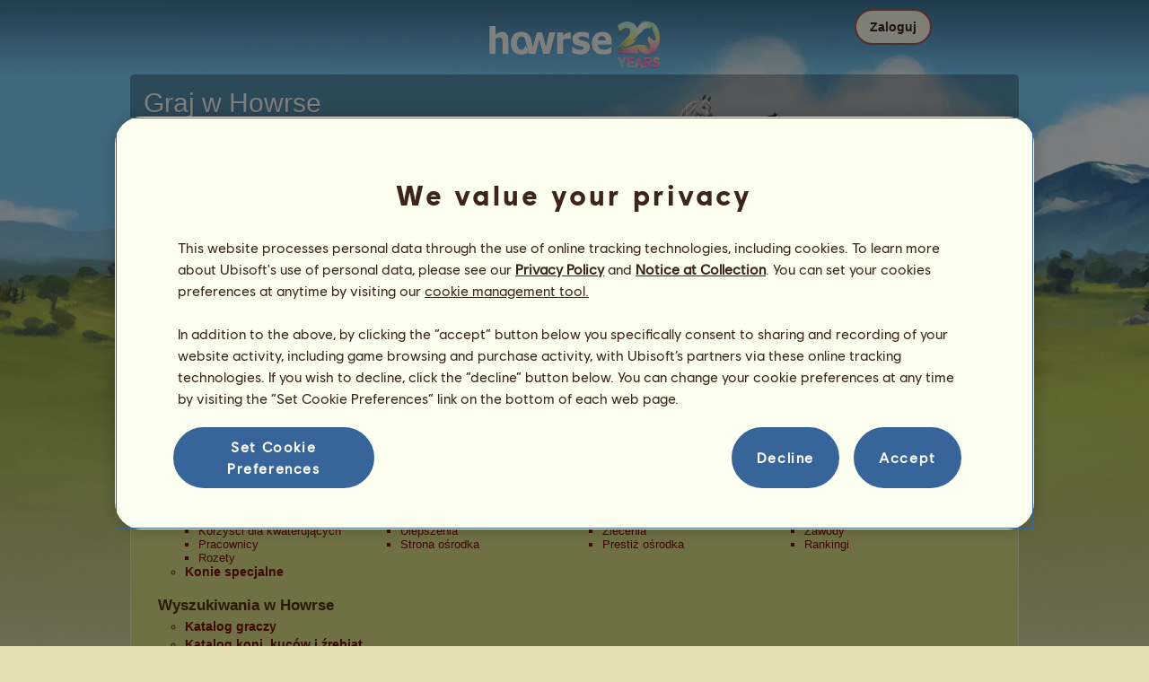

--- FILE ---
content_type: text/html; charset=utf-8
request_url: https://www.howrse.pl/sitemap
body_size: 82096
content:
<!DOCTYPE html><html lang="pl" dir="ltr"><head><base href="https://www.howrse.pl/"/><meta http-equiv="Content-Type" content="text/html; charset=utf-8" /><title>Mapa serwisu - Howrse</title><meta name="description" content="Zobacz, jak poradzisz sobie w Howrse, darmowej grze o hodowli koni."/><link rel="canonical" href="https://www.howrse.pl/sitemap"/><meta name="google-site-verification" content="AbFvy4k7vkmMwLtJQgfi9-annyeb0fXYVwjsfcJd8Z0" /><script type="text/javascript" nonce="421526fe8a720c3f90f96dd7bf44b6a8">
			var projectMode = "prod";
			var projectUrl = "https://www.howrse.pl";
			var projectDomain = "www.howrse.pl";
			var projectLang = "pl_PL";
			var projectImage = "//www.howrse.pl/media/equideo/image";
			var projectRequest = "referencing%2Fsitemap%2F";
			var internalError = "<div class=\"spacer-bottom align-left message message-style-1\"><div class=\"message-content content\">		<table class=\"width-100\">			<tr>				<td class=\"errorsBox-icon\"><a rel=\"nofollow\" id=\"agi-10056726001766324622\"><script type=\"text\/javascript\" nonce=\"421526fe8a720c3f90f96dd7bf44b6a8\">execWhenReady(function(){$(\"#agi-10056726001766324622\").on(\"click\", function(event){hideErrors(); return false;})});<\/script><img src=\"\/\/www.howrse.pl\/media\/equideo\/image\/\/components\/message\/picto-erreur.png\" class=\"errorsBox-icon-image\" alt=\"pictoerreur\"\/><\/a><\/td>				<td class=\"errorContent\"><h3><span style=\"color: #a00000\">Nie można nic zrobić...<\/span><\/h3>Błąd wewnętrzny, spróbuj ponownie później<\/td>			<\/tr>		<\/table><\/div><\/div>";
		</script><link rel="stylesheet" type="text/css" href="//www.howrse.pl/media/owlient/css/min//flags.css" />
<link rel="stylesheet" type="text/css" href="//www.howrse.pl/media/equideo/css/min//common/layout/background.css" />
<link rel="stylesheet" type="text/css" href="//www.howrse.pl/media/equideo/css/min//common/layout/container.css" />
<link rel="stylesheet" type="text/css" href="//www.howrse.pl/media/equideo/css/min//common/layout/content.css" />
<link rel="stylesheet" type="text/css" href="//www.howrse.pl/media/equideo/css/min//common/layout/header.css" />
<link rel="stylesheet" type="text/css" href="//www.howrse.pl/media/equideo/css/min//common/layout/footer.css" />
<link rel="stylesheet" type="text/css" href="//www.howrse.pl/media/equideo/css/min//common/layout/horsesprite.css" />
<link rel="stylesheet" type="text/css" href="//www.howrse.pl/media/equideo/css/min//common/layout/margins.css" />
<link rel="stylesheet" type="text/css" href="//www.howrse.pl/media/equideo/css/min//common/components/alerts.css" />
<link rel="stylesheet" type="text/css" href="//www.howrse.pl/media/equideo/css/min//common/components/avatar.css" />
<link rel="stylesheet" type="text/css" href="//www.howrse.pl/media/equideo/css/min//common/components/actionview.css" />
<link rel="stylesheet" type="text/css" href="//www.howrse.pl/media/equideo/css/min//common/components/block.css" />
<link rel="stylesheet" type="text/css" href="//www.howrse.pl/media/equideo/css/min//common/components/btn.css" />
<link rel="stylesheet" type="text/css" href="//www.howrse.pl/media/equideo/css/min//common/components/banners.css" />
<link rel="stylesheet" type="text/css" href="//www.howrse.pl/media/equideo/css/min//common/components/buttons.css" />
<link rel="stylesheet" type="text/css" href="//www.howrse.pl/media/equideo/css/min//common/components/carousel.css" />
<link rel="stylesheet" type="text/css" href="//www.howrse.pl/media/equideo/css/min//common/components/dipstick.css" />
<link rel="stylesheet" type="text/css" href="//www.howrse.pl/media/equideo/css/min//common/components/feedbacks.css" />
<link rel="stylesheet" type="text/css" href="//www.howrse.pl/media/equideo/css/min//common/components/fields.css" />
<link rel="stylesheet" type="text/css" href="//www.howrse.pl/media/equideo/css/min//common/components/gauges.css" />
<link rel="stylesheet" type="text/css" href="//www.howrse.pl/media/equideo/css/min//common/components/img.css" />
<link rel="stylesheet" type="text/css" href="//www.howrse.pl/media/equideo/css/min//common/components/listview.css" />
<link rel="stylesheet" type="text/css" href="//www.howrse.pl/media/equideo/css/min//common/components/menus.css" />
<link rel="stylesheet" type="text/css" href="//www.howrse.pl/media/equideo/css/min//common/components/modules.css" />
<link rel="stylesheet" type="text/css" href="//www.howrse.pl/media/equideo/css/min//common/components/popups.css" />
<link rel="stylesheet" type="text/css" href="//www.howrse.pl/media/equideo/css/min//common/components/popupview.css" />
<link rel="stylesheet" type="text/css" href="//www.howrse.pl/media/equideo/css/min//v5/desktop/components/popupview.css" />
<link rel="stylesheet" type="text/css" href="//www.howrse.pl/media/equideo/css/min//v5/desktop/components/btn.css" />
<link rel="stylesheet" type="text/css" href="//www.howrse.pl/media/equideo/css/min//common/components/popupconfirm.css" />
<link rel="stylesheet" type="text/css" href="//www.howrse.pl/media/equideo/css/min//common/components/svg.css" />
<link rel="stylesheet" type="text/css" href="//www.howrse.pl/media/equideo/css/min//common/components/tag.css" />
<link rel="stylesheet" type="text/css" href="//www.howrse.pl/media/equideo/css/min//common/components/timers.css" />
<link rel="stylesheet" type="text/css" href="//www.howrse.pl/media/equideo/css/min//common/components/texts.css" />
<link rel="stylesheet" type="text/css" href="//www.howrse.pl/media/equideo/css/min//common/components/tutorial.css" />
<link rel="stylesheet" type="text/css" href="//www.howrse.pl/media/equideo/css/min//common/components/popover.css" />
<link rel="stylesheet" type="text/css" href="//www.howrse.pl/media/equideo/css/min//common/components/rowguecard.css" />
<link rel="stylesheet" type="text/css" href="//www.howrse.pl/media/equideo/css/min//v5/desktop/components/stickout.css" />
<link rel="stylesheet" type="text/css" href="//www.howrse.pl/media/equideo/css/min//common/animations/animate.css" />
<link rel="stylesheet" type="text/css" href="//www.howrse.pl/media/equideo/css/min//v4/ltr/animations/generic.css" />
<link rel="stylesheet" type="text/css" href="//www.howrse.pl/media/equideo/css/min//v4/ltr/animations/tutoriel.css" />
<link rel="stylesheet" type="text/css" href="//www.howrse.pl/media/equideo/css/min//v4/ltr/animations/festivites.css" />
<link rel="stylesheet" type="text/css" href="//www.howrse.pl/media/equideo/css/min//v4/ltr/base/common.css" />
<link rel="stylesheet" type="text/css" href="//www.howrse.pl/media/equideo/css/min//v4/ltr/base/internal.css" />
<link rel="stylesheet" type="text/css" href="//www.howrse.pl/media/equideo/css/min//v4/ltr/components/actions.css" />
<link rel="stylesheet" type="text/css" href="//www.howrse.pl/media/equideo/css/min//v4/ltr/components/buttons.css" />
<link rel="stylesheet" type="text/css" href="//www.howrse.pl/media/equideo/css/min//v4/ltr/components/fields.css" />
<link rel="stylesheet" type="text/css" href="//www.howrse.pl/media/equideo/css/min//v4/ltr/components/gauges.css" />
<link rel="stylesheet" type="text/css" href="//www.howrse.pl/media/equideo/css/min//v4/ltr/components/popup.css" />
<link rel="stylesheet" type="text/css" href="//www.howrse.pl/media/equideo/css/min//v4/ltr/components/links.css" />
<link rel="stylesheet" type="text/css" href="//www.howrse.pl/media/equideo/css/min//v4/ltr/components/menus.css" />
<link rel="stylesheet" type="text/css" href="//www.howrse.pl/media/equideo/css/min//v4/ltr/components/messages.css" />
<link rel="stylesheet" type="text/css" href="//www.howrse.pl/media/equideo/css/min//v4/ltr/components/modules.css" />
<link rel="stylesheet" type="text/css" href="//www.howrse.pl/media/equideo/css/min//v4/ltr/components/scrollableContent.css" />
<link rel="stylesheet" type="text/css" href="//www.howrse.pl/media/equideo/css/min//v4/ltr/components/stars.css" />
<link rel="stylesheet" type="text/css" href="//www.howrse.pl/media/equideo/css/min//v4/ltr/components/slider.css" />
<link rel="stylesheet" type="text/css" href="//www.howrse.pl/media/equideo/css/min//v4/ltr/components/tabs.css" />
<link rel="stylesheet" type="text/css" href="//www.howrse.pl/media/equideo/css/min//v4/ltr/components/tooltips.css" />
<link rel="stylesheet" type="text/css" href="//www.howrse.pl/media/equideo/css/min//v4/ltr/layout/background.css" />
<link rel="stylesheet" type="text/css" href="//www.howrse.pl/media/equideo/css/min//v4/ltr/layout/container.css" />
<link rel="stylesheet" type="text/css" href="//www.howrse.pl/media/equideo/css/min//v4/ltr/layout/content.css" />
<link rel="stylesheet" type="text/css" href="//www.howrse.pl/media/equideo/css/min//v4/ltr/pages/acquisition/marketing.css" />
<link rel="stylesheet" type="text/css" href="//www.howrse.pl/media/equideo/css/min//common/vendor/cmp.css" />
<link rel="stylesheet" type="text/css" href="//www.howrse.pl/media/equideo/css/min//v4/ltr/pages/acquisition/sitemap.css" />
<link rel="stylesheet" type="text/css" href="//www.howrse.pl/media/equideo/css/min//common/vendor/yanoneubibold.css" />
<link rel="stylesheet" type="text/css" href="//www.howrse.pl/media/equideo/css/min//common/vendor/cosmows.css" />
<script type="text/javascript" src="//www.howrse.pl/media/sowcle/js/min//lib/jquery/jquery-1.8.3.js" charset="utf-8"></script>
<script type="text/javascript" src="//www.howrse.pl/media/sowcle/js/min//api.js" charset="utf-8"></script>
<script type="text/javascript" src="//www.howrse.pl/media/sowcle/js/min//script.js" charset="utf-8"></script>
<script type="text/javascript" src="//www.howrse.pl/media/sowcle/js/min//jAjax.js" charset="utf-8"></script>
<script type="text/javascript" src="//www.howrse.pl/media/sowcle/js/min//advertising.js" charset="utf-8"></script>
<script type="text/javascript" src="//www.howrse.pl/media/sowcle/js/min//coaccount.js" charset="utf-8"></script>
<script type="text/javascript" src="//www.howrse.pl/media/sowcle/js/min//user.js" charset="utf-8"></script>
<script type="text/javascript" src="//www.howrse.pl/media/equideo/js/min//user.js" charset="utf-8"></script>
<script type="text/javascript" src="//www.howrse.pl/media/equideo/js/min//lib/confetti.js" charset="utf-8"></script>
<script type="text/javascript" src="//www.howrse.pl/media/equideo/js/min//ufo.js" charset="utf-8"></script>
<script type="text/javascript" src="//www.howrse.pl/media/equideo/js/min//navigation.js" charset="utf-8"></script>
<script type="text/javascript" src="//www.howrse.pl/media/equideo/js/min//script.js" charset="utf-8"></script>
<script type="text/javascript" src="//www.howrse.pl/media/equideo/js/min//xads.js" charset="utf-8"></script>
<script type="text/javascript" src="//www.howrse.pl/media/equideo/js/min//lib/jquery/jquery.mousewheel.js" charset="utf-8"></script>
<script type="text/javascript" src="//www.howrse.pl/media/equideo/js/min//components/slider.js" charset="utf-8"></script>
<script type="text/javascript" src="//www.howrse.pl/media/equideo/js/min//components/scrollable-content.js" charset="utf-8"></script>
<script type="text/javascript" src="//www.howrse.pl/media/equideo/js/min//lib/getDevicePixelRatio.js" charset="utf-8"></script>
<script type="text/javascript" src="//www.howrse.pl/media/equideo/js/min//lib/rangeslider.js" charset="utf-8"></script>
<script type="text/javascript" src="//www.howrse.pl/media/equideo/js/min//lib/autotrack/autotrack.js" charset="utf-8"></script>
<script type="text/javascript" src="//www.howrse.pl/media/equideo/js/min//autoPromo.js" charset="utf-8"></script>
<script type="text/javascript" src="//www.howrse.pl/media/equideo/js/min//notification.js" charset="utf-8"></script>
<script type="text/javascript" src="//www.howrse.pl/media/equideo/js/min//components/popover.js" charset="utf-8"></script>
<script type="text/javascript" src="//www.howrse.pl/media/equideo/js/min//popups.js" charset="utf-8"></script>




<script type="text/javascript" src="//www.howrse.pl/media/equideo/js/min//inscription.js" charset="utf-8"></script>
<script type="text/javascript" src="https://ubistatic-a.ubisoft.com/0106/prod-cmp/global/tracking/analyticssdk.js" charset="utf-8"></script>
<meta name="viewport" content="width=1151, user-scalable=yes" /><meta http-equiv="X-UA-Compatible" content="IE=edge" /><meta http-equiv="Cache-control" content="max-age=600, s-maxage=600, public" /><meta name="expires" content="Mon, 22 Dec 2025 04:00:00 +0100" /><meta name="copyright" content="Owlient SAS. All Rights Reserved." /><script type="text/javascript" nonce="421526fe8a720c3f90f96dd7bf44b6a8">const wa_data = {"appId":"79b153cf-7c8a-4b96-82f2-6699699f8478","domain":"www.howrse.pl","environment":"PROD","language":"en","country":"PL","enableAdobeAnalytics":false,"brand":"Howrse","game":"Howrse"};
			window.adobeAnalytics.init(wa_data);</script><script type="text/javascript" nonce="421526fe8a720c3f90f96dd7bf44b6a8">(function(d) {
var o = d.createElement;
d.createElement = function() {
  var e = o.apply(d, arguments);
  if (e.tagName === "SCRIPT") {
    e.setAttribute("nonce", "421526fe8a720c3f90f96dd7bf44b6a8");
  }
  return e;
}
})(document);</script></head><body id="global" class="body--ltr body--chrome body--mac template-v4 nopub disconnected animation body--emptytop is-desktop"><div id="infoBox" style="display: none;"></div>
		<div id="messageBox" style="display: none;"></div>
		<div id="errorsBox" style="display: none;"></div>
		<div id="tutorial" style="display: none;"></div>
		<div id="loading" style="display: none;"></div><script type="text/javascript" nonce="421526fe8a720c3f90f96dd7bf44b6a8">execWhenReady(function(){$("#background").on("click", function(event){hideCurrentBox()})});</script><div id="background" style="display: none;"></div><script type="text/javascript" nonce="421526fe8a720c3f90f96dd7bf44b6a8">var tooltipHandler = new TooltipHandler($("#infoBox"));tooltipHandler.getTooltipWrapperTheme = function(theme) {
					return "<div class=\"tooltip-style-" + theme + "\"><span class=\"tooltipMessage\"></span><div class=\"arrow coche\"></div></div>";
				};

				tooltipHandler.getTooltipMessageElement = function($tooltip) {
					return $tooltip.find('.tooltipMessage');
				};</script><div id="container"><aside id="top-subscription" class="module module-inscription dir"><form class="sowcle-form" action="javascript:;" method="post" id="inscription"><script type="text/javascript" nonce="421526fe8a720c3f90f96dd7bf44b6a8">execWhenReady(function(){$("#inscription").on("submit", function(event){return lock("id:inscription", 1000) &&  AjaxJSON(DoInscriptionAjax)})});</script><div class="grid-table width-100"><div class="grid-row"><div class="grid-cell align-top width-50 spacer-large-left spacer-large-right"><h2 class="module-inscription-title spacer-large-top">Graj w Howrse</h2><p class="module-inscription-subtitle spacer-large-bottom spacer-large-right">Zarządzaj swoim wymarzonym ośrodkiem jeździeckim</br>i dołącz do społeczności liczącej miliony graczy!</p><label for="name">Wybierz swojego pierwszego konia:</label></div><div class="grid-cell align-midle width-25 carousel-col" id="carousel-col"><div id="carousel-col-content"><div id="sub-carousel" class="clear"><script type="text/javascript" nonce="421526fe8a720c3f90f96dd7bf44b6a8">execWhenReady(function(){$("#sub-carousel-prev").on("click", function(event){return lock('carousel__nav', 300) && subCarouselPrev()})});</script><div id="sub-carousel-prev" class="sub-carousel-nav sub-carousel-prev-off float-left"></div><div id="sub-carousel-content" class="float-left" data-races="10" data-current=0 data-delay=300><figure index="0" idrace="1" animaltype="cheval" race="Koń czystej krwi arabskiej" idrobe="35" style="display:none;background-image:url(/media/equideo/image/chevaux/adulte/arabe/forelock/gr-c.png),url(/media/equideo/image/chevaux/adulte/arabe/mane/cr0/gr-c.png),url(/media/equideo/image/chevaux/adulte/arabe/tail/br0/gr-c.png),url(/media/equideo/image/chevaux/adulte/arabe/marking/tr.png),url(/media/equideo/image/chevaux/adulte/arabe/body/nr.png),url(/media/equideo/image/chevaux/adulte/arabe/shadow.png);" class="cheval-icone  horsesprite horsesprite--120" id=""><figcaption class="hide">Koń wierzchowy Koń czystej krwi arabskiej Siwa w hreczce</figcaption></figure><figure index="1" idrace="2" animaltype="cheval" race="Koń fryzyjski" idrobe="3" style="display:none;background-image:url(/media/equideo/image/chevaux/adulte/frison/feathers/nr.png),url(/media/equideo/image/chevaux/adulte/frison/forelock/nr.png),url(/media/equideo/image/chevaux/adulte/frison/mane/cr0/nr.png),url(/media/equideo/image/chevaux/adulte/frison/tail/br0/nr.png),url(/media/equideo/image/chevaux/adulte/frison/body/nr.png),url(/media/equideo/image/chevaux/adulte/frison/shadow.png);" class="cheval-icone  horsesprite horsesprite--120" id=""><figcaption class="hide">Koń wierzchowy Koń fryzyjski Kara</figcaption></figure><figure index="2" idrace="5" animaltype="cheval" race="Koń hanowerski" idrobe="2" style="display:none;background-image:url(/media/equideo/image/chevaux/adulte/sport-massif/forelock/alz.png),url(/media/equideo/image/chevaux/adulte/sport-massif/mane/cr0/alz.png),url(/media/equideo/image/chevaux/adulte/sport-massif/tail/br0/alz.png),url(/media/equideo/image/chevaux/adulte/sport-massif/body/alz.png),url(/media/equideo/image/chevaux/adulte/sport-massif/shadow.png);" class="cheval-icone  horsesprite horsesprite--120" id=""><figcaption class="hide">Koń wierzchowy Koń hanowerski Kasztanowata</figcaption></figure><figure index="3" idrace="9" animaltype="poney" race="Kuc szetlandzki" idrobe="2" style="display:none;background-image:url(/media/equideo/image/chevaux/adulte/shetland/forelock/alz.png),url(/media/equideo/image/chevaux/adulte/shetland/mane/cr0/alz.png),url(/media/equideo/image/chevaux/adulte/shetland/tail/br0/alz.png),url(/media/equideo/image/chevaux/adulte/shetland/body/alz.png),url(/media/equideo/image/chevaux/adulte/shetland/shadow.png);" class="cheval-icone  horsesprite horsesprite--120" id=""><figcaption class="hide">Koń wierzchowy Kuc szetlandzki Kasztanowata</figcaption></figure><figure index="4" idrace="15" animaltype="cheval" race="Koń holsztyński" idrobe="3" style="display:none;background-image:url(/media/equideo/image/chevaux/adulte/sport-massif/forelock/nr.png),url(/media/equideo/image/chevaux/adulte/sport-massif/mane/cr0/nr.png),url(/media/equideo/image/chevaux/adulte/sport-massif/tail/br0/nr.png),url(/media/equideo/image/chevaux/adulte/sport-massif/body/nr.png),url(/media/equideo/image/chevaux/adulte/sport-massif/shadow.png);" class="cheval-icone  horsesprite horsesprite--120" id=""><figcaption class="hide">Koń wierzchowy Koń holsztyński Kara</figcaption></figure><figure index="5" idrace="20" animaltype="cheval" race="Koń luzytański" idrobe="32" style="display:none;background-image:url(/media/equideo/image/chevaux/adulte/iberique/forelock/gr-c.png),url(/media/equideo/image/chevaux/adulte/iberique/mane/cr0/gr-c.png),url(/media/equideo/image/chevaux/adulte/iberique/tail/br0/gr-c.png),url(/media/equideo/image/chevaux/adulte/iberique/body/gr-c.png),url(/media/equideo/image/chevaux/adulte/iberique/shadow.png);" class="cheval-icone  horsesprite horsesprite--120" id=""><figcaption class="hide">Koń wierzchowy Koń luzytański Jasnosiwa</figcaption></figure><figure index="6" idrace="21" animaltype="cheval" race="Koń trakeński" idrobe="27" style="display:none;background-image:url(/media/equideo/image/chevaux/adulte/sport-leger/forelock/alz-b.png),url(/media/equideo/image/chevaux/adulte/sport-leger/mane/cr0/alz-b.png),url(/media/equideo/image/chevaux/adulte/sport-leger/tail/br0/alz-b.png),url(/media/equideo/image/chevaux/adulte/sport-leger/body/alz-b.png),url(/media/equideo/image/chevaux/adulte/sport-leger/shadow.png);" class="cheval-icone  horsesprite horsesprite--120" id=""><figcaption class="hide">Koń wierzchowy Koń trakeński Ciemnokasztanowata</figcaption></figure><figure index="7" idrace="22" animaltype="cheval" race="Cob Irlandzki" idrobe="52" style="display:none;background-image:url(/media/equideo/image/chevaux/adulte/tinker/feathers/gr-c.png),url(/media/equideo/image/chevaux/adulte/tinker/forelock/alz.png),url(/media/equideo/image/chevaux/adulte/tinker/mane/cr0/alz.png),url(/media/equideo/image/chevaux/adulte/tinker/tail/br0/alz.png),url(/media/equideo/image/chevaux/adulte/tinker/marking/tb.png),url(/media/equideo/image/chevaux/adulte/tinker/body/alz.png),url(/media/equideo/image/chevaux/adulte/tinker/shadow.png);" class="cheval-icone  horsesprite horsesprite--120" id=""><figcaption class="hide">Koń wierzchowy Cob Irlandzki Kasztanowata Tobiano</figcaption></figure><figure index="8" idrace="23" animaltype="cheval" race="Angloarab Shagya" idrobe="32" style="display:none;background-image:url(/media/equideo/image/chevaux/adulte/arabe/forelock/gr-c.png),url(/media/equideo/image/chevaux/adulte/arabe/mane/cr0/gr-c.png),url(/media/equideo/image/chevaux/adulte/arabe/tail/br0/gr-c.png),url(/media/equideo/image/chevaux/adulte/arabe/body/gr-c.png),url(/media/equideo/image/chevaux/adulte/arabe/shadow.png);" class="cheval-icone  horsesprite horsesprite--120" id=""><figcaption class="hide">Koń wierzchowy Angloarab Shagya Jasnosiwa</figcaption></figure><figure index="9" idrace="49" animaltype="cheval" race="Konik polski" idrobe="3" style="display:none;background-image:url(/media/equideo/image/chevaux/adulte/konik-polski/forelock/nr.png),url(/media/equideo/image/chevaux/adulte/konik-polski/mane/cr0/nr.png),url(/media/equideo/image/chevaux/adulte/konik-polski/tail/br0/nr.png),url(/media/equideo/image/chevaux/adulte/konik-polski/body/nr.png),url(/media/equideo/image/chevaux/adulte/konik-polski/shadow.png);" class="cheval-icone  horsesprite horsesprite--120" id=""><figcaption class="hide">Koń wierzchowy Konik polski Kara</figcaption></figure></div><script type="text/javascript" nonce="421526fe8a720c3f90f96dd7bf44b6a8">execWhenReady(function(){$("#sub-carousel-next").on("click", function(event){return lock('carousel__nav', 300) && subCarouselNext()})});</script><div id="sub-carousel-next" class="sub-carousel-nav sub-carousel-next-off float-right"></div><input name="race" id="race" type="hidden"/><input name="robe" id="robe" type="hidden"/><input name="type" id="type" type="hidden"/></div><strong id="sub-carousel-choice" class="display-block align-center font-large"></strong><script type="text/javascript" nonce="421526fe8a720c3f90f96dd7bf44b6a8">
			window.onload = function() {
				subCarouselInit();
			};
		</script></div></div><div class="grid-cell align-middle align-center width-25 spacer-large-left"><div class="landing-register clear"><div class="align-center"><a class="btn--primary btn" href="inscription/inscription" data-role="none"><span class="btn__label"><span class="btn__label__text">Zarejestruj się</span></span></a></div></div></div></div></div><input name="inscriptionEtape" id="inscriptionEtape" type="hidden" value="3"/><input name="inscriptionViaBandeau" id="inscriptionViaBandeau" type="hidden" value="1"/></form></aside><header id="header" class="item-relative header--disconnected"><div class="header-logo align-center"><a href="/"><img src="//www.howrse.pl/media/equideo/image//interface/header/logo/disconnected/howrse-v5.png" alt="howrse - gra firmy owlient"/></a><span class="header-account-flag-pl"><span class="hide">pl</span></span></div><div class="header--connexion item-absolute"><nav class="header-login float-right"><div class="header-login-button"><script type="text/javascript" nonce="421526fe8a720c3f90f96dd7bf44b6a8">execWhenReady(function(){$("#header-login-label").on("click", function(event){loginSubmenu(this);})});</script><button class="header-login-label btn--primary btn--outline btn" id="header-login-label" type="submit" data-role="none"><span class="btn__label"><span class="btn__label__text">Zaloguj</span></span></button><div class="menu submenu-style-1 align-js" data-theme="1"><form class="sowcle-form header-login-form" action="javascript:;" method="post" id="authentification"><script type="text/javascript" nonce="421526fe8a720c3f90f96dd7bf44b6a8">execWhenReady(function(){$("#authentification").on("submit", function(event){AjaxJSON(AuthentificationAjax); return false;})});</script><input value="6acc0ff052105655b2d0371a81a118ee" name="ffef7" id="authentificationFfef7" type="hidden"/><input placeholder="Login" class="input spacer-large-bottom input-style-0" required="required" autocapitalize="off" autocorrect="off" autocomplete="off" name="login" id="login" type="text" value=""/><input placeholder="Hasło" class="input spacer-large-bottom input-style-0" required="required" autocapitalize="off" autocorrect="off" name="password" id="password" type="password" value=""/><div class="grid-table align-middle spacer-large-bottom spacer-auto"><div class="grid-row row-0 even"><div class="grid-cell even first  spacer-right"><input class="checkbox checkbox-style-0" name="autoidentification" id="autoidentification" type="checkbox" value="1"/><label for="autoidentification" class="bogus-checkbox-style-0"></label></div><div class="grid-cell odd last  spacer-right"><label class="label-checkbox text--s text--primary" for="autoidentification">Nie wylogowuj się</label></div></div></div><input name="authentificationRedirection" id="authentificationRedirection" type="hidden"/><input name="authentificationIsBoxStyle" id="authentificationIsBoxStyle" type="hidden" value=""/><div class="align-center"><script type="text/javascript" nonce="421526fe8a720c3f90f96dd7bf44b6a8">execWhenReady(function(){$("#authentificationSubmit").on("click", function(event){return lock("id:authentificationSubmit");})});</script><button class="spacer-bottom btn--primary btn form__submit button button-style-submit" data-role="none" type="submit" name="authentificationSubmit" id="authentificationSubmit" style="" data-anim="0"><span class="button-align-submit"><span class="button-inner-submit"><span class="button-text-submit">Łączenie</span></span></span></button><div></form><script type="text/javascript" nonce="421526fe8a720c3f90f96dd7bf44b6a8">function submitAuthentification() {
	$('#authentification').submit();
};</script>
			<div class="box" id="loginLocaliseeBox" style="display: none; width: 500px" ><div class="popup popup-style-0"><a class="close-popup right" href="#" rel="nofollow" id="agi-20064959001766324622"><script type="text/javascript" nonce="421526fe8a720c3f90f96dd7bf44b6a8">execWhenReady(function(){$("#agi-20064959001766324622").on("click", function(event){hideBox('loginLocaliseeBox'); return false;})});</script></a><div id="loginLocaliseeContent" ></div></div></div><aside class="align-center popupview popupview--s" id="forgottenBox"><script type="text/javascript" nonce="421526fe8a720c3f90f96dd7bf44b6a8">execWhenReady(function(){$("#agi-30065472001766324622").on("click", function(event){hideBox('forgottenBox')})});</script><button class="popupview__close svg" data-qname="common-error" id="agi-30065472001766324622"><svg viewBox="0 0 48 48" xmlns="http://www.w3.org/2000/svg"><path d="m38.5536195 10.2698132c1.6510975 1.6629065 1.6693771 4.3470466.0411334 5.9662521l-8.1547529 8.1719347 8.1980442 8.1804805c1.6192055 1.6282437 1.5830311 4.3125653-.0783993 5.965139-1.6614303 1.6525736-4.3455704 1.6708532-5.9647759.0426095l-8.173869-8.156229-8.1800224 8.1980442c-1.6282436 1.6192055-4.3125653 1.5830311-5.9651389-.0783993-1.65257372-1.6614303-1.67085327-4.3455704-.0426096-5.9647759l8.1557709-8.173869-8.1975861-8.1800224c-1.61920548-1.6282436-1.58303106-4.3125653.0783993-5.9651389 1.6629065-1.65109761 4.3470466-1.66937715 5.9662521-.0411335l8.1719347 8.1542948 8.1804805-8.1975861c1.6282437-1.61920548 4.3125653-1.58303106 5.965139.0783993z"/></svg></button><div class="popupview__image"><img src="//www.howrse.pl/media/equideo/image//tutoriel/v5/doubt.png" class="popupview__image__asset" alt="doubt"/></div><h2 class="popupview__title yanoneubibold-30 text--primary">Nie pamiętam hasła</h2><div class="popupview__content mb--2 px--2"><p class="text--m text--secondary">Wprowadź login oraz adres e-mail powiązany z Twoim kontem, aby otrzymać instrukcję resetowania hasła.</p><p class="text--s text--secondary">Jeśli masz poniżej 16 lat, wprowadź adres e-mail swoich rodziców.</p></div><form class="sowcle-form" action="javascript:;" method="post" id="forgotten"><script type="text/javascript" nonce="421526fe8a720c3f90f96dd7bf44b6a8">execWhenReady(function(){$("#forgotten").on("submit", function(event){return lock("id:forgotten", 1000) &&  AjaxJSON(ForgottenAjax)})});</script><div class="popupview-form"><script type="text/javascript" nonce="421526fe8a720c3f90f96dd7bf44b6a8">execWhenReady(function(){$("#forgottenEmail").on("input", function(event){forgottenEmailUpdate();})});</script><input placeholder="E-mail (Twój lub Twoich rodziców)" required="1" class="input form__text" name="forgottenEmail" id="forgottenEmail" type="text"/><div id="forgottenParental" class="pt--2" style="display: none; visiblity: hidden"><label class="form__label" for="forgottenLogin">Wprowadź identyfikator, aby zalogować się do tego konta</label><input placeholder="Login" class="input mt--1 form__text" name="forgottenLogin" id="forgottenLogin" type="text"/></div></div><div class="popupview__bottom"><button class="btn--primary btn" type="submit" data-role="none"><span class="btn__label"><span class="btn__label__text">Resetuj moje hasło</span></span></button><footer class="popupview__footer pt--1"><p id="forgottenLoginLink" class="text--s" style="display: none; visiblity: hidden"><a href="https://support.owlient.eu/?cat=490&amp;ref=https%3A%2F%2Fwww.howrse.pl">Nie pamiętasz loginu?</a></p></footer></div></form></aside><div id="login-content-error"></div><p class="align-center"><a rel="nofollow" class="link text--link text--s" id="agi-40065521001766324622"><script type="text/javascript" nonce="421526fe8a720c3f90f96dd7bf44b6a8">execWhenReady(function(){$("#agi-40065521001766324622").on("click", function(event){if(lock('forgotten')) {showBox('forgottenBox', {}); return false; } else { return false; }})});</script>Nie pamiętasz hasła?</a></p></div></div></nav></div></header><main id="content" class="content content--dressed"><section id="page-contents" class="clear"><nav class="content__breadcrumb js-content__breadcrumb"><a href="https://www.howrse.pl">Strona domowa</a> » <a rel="nofollow" href="/sitemap">Mapa serwisu</a></nav><section class="content__middle"><h1>Mapa serwisu</h1>
			<ul class="sitemap"><li class="position-1"><h2><a href="https://www.howrse.pl/aide/" rel="">Pomoc w Howrse</a></h2></li><li class="position-2"><h3><a href="https://www.howrse.pl/aide/manuelEleveur/" rel="">Poradnik hodowcy</a></h3></li><li class="listLeft position-3"><a href="https://www.howrse.pl/aide/manuelEleveur/?type=section-1-1" rel="">Czas dla Twojego konia</a></li><li class="listLeft position-3"><a href="https://www.howrse.pl/aide/manuelEleveur/?type=section-1-2" rel="">Pogoda i pory roku</a></li><li class="listLeft position-3"><a href="https://www.howrse.pl/aide/manuelEleveur/?type=section-1-3" rel="">Rankingi</a></li><li class="listLeft position-3"><a href="https://www.howrse.pl/aide/manuelEleveur/?type=section-1-4" rel="">Wymienianie przedmiotów</a></li><li class="listLeft position-3"><a href="https://www.howrse.pl/aide/manuelEleveur/?type=section-1-5" rel="">Twoje bezpieczeństwo</a></li><li class="listLeft position-3"><a href="https://www.howrse.pl/aide/manuelEleveur/?type=section-1-6" rel="">Współdzielenie swojego konta</a></li><li class="listLeft position-3"><a href="https://www.howrse.pl/aide/manuelEleveur/?type=section-1-7" rel="">Twoje Kupony</a></li><li class="listLeft position-3"><a href="https://www.howrse.pl/aide/manuelEleveur/?type=section-1-8" rel="">Twoje konto</a></li><li class="listLeft position-3"><a href="https://www.howrse.pl/aide/manuelEleveur/?type=section-2-1" rel="">Kwaterunek konia</a></li><li class="listLeft position-3"><a href="https://www.howrse.pl/aide/manuelEleveur/?type=section-2-2" rel="">Karmienie konia</a></li><li class="listLeft position-3"><a href="https://www.howrse.pl/aide/manuelEleveur/?type=section-2-3" rel="">Zdrowie i kondycja konia</a></li><li class="listLeft position-3"><a href="https://www.howrse.pl/aide/manuelEleveur/?type=section-2-4" rel="">Sklep</a></li><li class="listLeft position-3"><a href="https://www.howrse.pl/aide/manuelEleveur/?type=section-2-5" rel="">Czarny Rynek</a></li><li class="listLeft position-3"><a href="https://www.howrse.pl/aide/manuelEleveur/?type=section-3-1" rel="">Specjalizacja i ułożenie konia</a></li><li class="listLeft position-3"><a href="https://www.howrse.pl/aide/manuelEleveur/?type=section-3-2" rel="">Umiejętności i trening</a></li><li class="listLeft position-3"><a href="https://www.howrse.pl/aide/manuelEleveur/?type=section-3-3" rel="">Zawody</a></li><li class="listLeft position-3"><a href="https://www.howrse.pl/aide/manuelEleveur/?type=section-3-4" rel="">Rozety</a></li><li class="listLeft position-3"><a href="https://www.howrse.pl/aide/manuelEleveur/?type=section-3-5" rel="">Grand Prix</a></li><li class="listLeft position-3"><a href="https://www.howrse.pl/aide/manuelEleveur/?type=section-4-1" rel="">Hodowla</a></li><li class="listLeft position-3"><a href="https://www.howrse.pl/aide/manuelEleveur/?type=section-4-2" rel="">Genetyka</a></li><li class="listLeft position-3"><a href="https://www.howrse.pl/aide/manuelEleveur/?type=section-5-1" rel="">Wygrywanie środków</a></li><li class="listLeft position-3"><a href="https://www.howrse.pl/aide/manuelEleveur/?type=section-5-2" rel="">Twoje zasoby hodowlane</a></li><li class="listLeft position-3"><a href="https://www.howrse.pl/aide/manuelEleveur/?type=section-5-3" rel="">Sprzedaż koni</a></li><li class="listLeft position-3"><a href="https://www.howrse.pl/aide/manuelEleveur/?type=section-5-4" rel="">Drużyny</a></li><li class="listLeft position-3"><a href="https://www.howrse.pl/aide/manuelEleveur/?type=section-6-1" rel="">Pomysł</a></li><li class="listLeft position-3"><a href="https://www.howrse.pl/aide/manuelEleveur/?type=section-6-2" rel="">boskie karty</a></li><li class="listLeft position-3"><a href="https://www.howrse.pl/aide/manuelEleveur/?type=section-6-3" rel="">Komnaty i wyzwania</a></li><li class="listLeft position-3"><a href="https://www.howrse.pl/aide/manuelEleveur/?type=section-6-4" rel="">Premia</a></li><li class="listLeft position-3"><a href="https://www.howrse.pl/aide/manuelEleveur/?type=section-6-5" rel="">Nagrody</a></li><li class="listLeft position-3"><a href="https://www.howrse.pl/aide/manuelEleveur/?type=section-6-6" rel="">Ulubione</a></li><li class="listLeft position-3"><a href="https://www.howrse.pl/aide/manuelEleveur/?type=section-7-1" rel="">Treści tworzone przez użytkowników</a></li><li class="listLeft position-3"><a href="https://www.howrse.pl/aide/manuelEleveur/?type=section-7-2" rel="">Wgrywanie prac artystycznych</a></li><li class="listLeft position-3"><a href="https://www.howrse.pl/aide/manuelEleveur/?type=section-8-1" rel="">Kodeks postępowania</a></li><li class="listLeft position-3"><a href="https://www.howrse.pl/aide/manuelEleveur/?type=section-8-2" rel="">Karma i ostrzeżenia</a></li><li class="listLeft position-3"><a href="https://www.howrse.pl/aide/manuelEleveur/?type=section-8-3" rel="">Nakładane sankcje</a></li><li class="listLeft position-3"><a href="https://www.howrse.pl/aide/manuelEleveur/?type=section-8-4" rel="">Zespół gry</a></li><li class="clear position-2"><h3><a href="https://www.howrse.pl/aide/manuelCentre/" rel="">Podręcznik ośrodka jeździeckiego</a></h3></li><li class="listLeft position-3"><a href="https://www.howrse.pl/aide/manuelCentre/?type=section-1-1" rel="">Zarządzanie ośrodkiem jeździeckim</a></li><li class="listLeft position-3"><a href="https://www.howrse.pl/aide/manuelCentre/?type=section-1-2" rel="">Wybieranie położenia</a></li><li class="listLeft position-3"><a href="https://www.howrse.pl/aide/manuelCentre/?type=section-1-3" rel="">Sklep</a></li><li class="listLeft position-3"><a href="https://www.howrse.pl/aide/manuelCentre/?type=section-1-4" rel="">Zakwaterowanie konia</a></li><li class="listLeft position-3"><a href="https://www.howrse.pl/aide/manuelCentre/?type=section-1-5" rel="">Rolnictwo i pastwiska</a></li><li class="listLeft position-3"><a href="https://www.howrse.pl/aide/manuelCentre/?type=section-1-6" rel="">Warsztaty</a></li><li class="listLeft position-3"><a href="https://www.howrse.pl/aide/manuelCentre/?type=section-2-1" rel="">Kwaterujący</a></li><li class="listLeft position-3"><a href="https://www.howrse.pl/aide/manuelCentre/?type=section-2-2" rel="">Korzyści dla kwaterujących</a></li><li class="listLeft position-3"><a href="https://www.howrse.pl/aide/manuelCentre/?type=section-2-3" rel="">Ulepszenia</a></li><li class="listLeft position-3"><a href="https://www.howrse.pl/aide/manuelCentre/?type=section-2-4" rel="">Zlecenia</a></li><li class="listLeft position-3"><a href="https://www.howrse.pl/aide/manuelCentre/?type=section-2-5" rel="">Zawody</a></li><li class="listLeft position-3"><a href="https://www.howrse.pl/aide/manuelCentre/?type=section-2-6" rel="">Pracownicy</a></li><li class="listLeft position-3"><a href="https://www.howrse.pl/aide/manuelCentre/?type=section-3-1" rel="">Strona ośrodka</a></li><li class="listLeft position-3"><a href="https://www.howrse.pl/aide/manuelCentre/?type=section-3-2" rel="">Prestiż ośrodka</a></li><li class="listLeft position-3"><a href="https://www.howrse.pl/aide/manuelCentre/?type=section-3-3" rel="">Rankingi</a></li><li class="listLeft position-3"><a href="https://www.howrse.pl/aide/manuelCentre/?type=section-3-4" rel="">Rozety</a></li><li class="clear position-2"><h3><a href="https://www.howrse.pl/dossiers/divins/specialHorses" rel="">Konie specjalne</a></h3></li><li class="clear position-1"><h2>Wyszukiwania w Howrse</h2></li><li class="position-2"><h3><a href="https://www.howrse.pl/communaute/?type=tab-joueurs" rel="">Katalog graczy</a></h3></li><li class="clear position-2"><h3><a href="https://www.howrse.pl/communaute/?type=tab-chevaux" rel="">Katalog koni, kuców i źrebiąt.</a></h3></li><li class="listLeft position-3"><a href="https://www.howrse.pl/dossiers/race?qName=shagya" rel="">Angloarab Shagya</a></li><li class="listLeft position-3"><a href="https://www.howrse.pl/dossiers/race?qName=appaloosa" rel="">Appaloosa</a></li><li class="listLeft position-3"><a href="https://www.howrse.pl/dossiers/race?qName=curly" rel="">Bashkir Curly</a></li><li class="listLeft position-3"><a href="https://www.howrse.pl/dossiers/race?qName=camargue" rel="">Camargue</a></li><li class="listLeft position-3"><a href="https://www.howrse.pl/dossiers/race?qName=tinker" rel="">Cob Irlandzki</a></li><li class="listLeft position-3"><a href="https://www.howrse.pl/dossiers/race?qName=criollo-argentino" rel="">Criollo</a></li><li class="listLeft position-3"><a href="https://www.howrse.pl/dossiers/race?qName=haflinger" rel="">Haflinger</a></li><li class="listLeft position-3"><a href="https://www.howrse.pl/dossiers/race?qName=kwpn" rel="">Holenderski koń gorącokrwisty</a></li><li class="listLeft position-3"><a href="https://www.howrse.pl/dossiers/race?qName=irish-hunter" rel="">Hunter Irlandzki</a></li><li class="listLeft position-3"><a href="https://www.howrse.pl/dossiers/race?qName=kerry-bog" rel="">Kerry Bog</a></li><li class="listLeft position-3"><a href="https://www.howrse.pl/dossiers/race?qName=knabstrup" rel="">Knabstrup</a></li><li class="listLeft position-3"><a href="https://www.howrse.pl/dossiers/race?qName=konik-polski" rel="">Konik polski</a></li><li class="listLeft position-3"><a href="https://www.howrse.pl/dossiers/race?qName=drum-horse" rel="">Koń Drum</a></li><li class="listLeft position-3"><a href="https://www.howrse.pl/dossiers/race?qName=akhal-teke" rel="">Koń achał-tekiński</a></li><li class="listLeft position-3"><a href="https://www.howrse.pl/dossiers/race?qName=purebred-spanish" rel="">Koń andaluzyjski</a></li><li class="listLeft position-3"><a href="https://www.howrse.pl/dossiers/race?qName=banei" rel="">Koń ban´ei</a></li><li class="listLeft position-3"><a href="https://www.howrse.pl/dossiers/race?qName=barbe" rel="">Koń berberyjski</a></li><li class="listLeft position-3"><a href="https://www.howrse.pl/dossiers/race?qName=arabian" rel="">Koń czystej krwi arabskiej</a></li><li class="listLeft position-3"><a href="https://www.howrse.pl/dossiers/race?qName=donskaya" rel="">Koń doński</a></li><li class="listLeft position-3"><a href="https://www.howrse.pl/dossiers/race?qName=fjord" rel="">Koń fiordzki</a></li><li class="listLeft position-3"><a href="https://www.howrse.pl/dossiers/race?qName=finlandais" rel="">Koń fiński</a></li><li class="listLeft position-3"><a href="https://www.howrse.pl/dossiers/race?qName=frison" rel="">Koń fryzyjski</a></li><li class="listLeft position-3"><a href="https://www.howrse.pl/dossiers/race?qName=hanoverian" rel="">Koń hanowerski</a></li><li class="listLeft position-3"><a href="https://www.howrse.pl/dossiers/race?qName=holsteiner" rel="">Koń holsztyński</a></li><li class="listLeft position-3"><a href="https://www.howrse.pl/dossiers/race?qName=islander" rel="">Koń islandzki</a></li><li class="listLeft position-3"><a href="https://www.howrse.pl/dossiers/race?qName=lipizzan" rel="">Koń lipicański</a></li><li class="listLeft position-3"><a href="https://www.howrse.pl/dossiers/race?qName=lusitanien" rel="">Koń luzytański</a></li><li class="listLeft position-3"><a href="https://www.howrse.pl/dossiers/race?qName=thoroughbred" rel="">Koń pełnej krwi angielskiej</a></li><li class="listLeft position-3"><a href="https://www.howrse.pl/dossiers/race?qName=trakehner" rel="">Koń trakeński</a></li><li class="listLeft position-3"><a href="https://www.howrse.pl/dossiers/race?qName=connemara" rel="">Kuc Connemara</a></li><li class="listLeft position-3"><a href="https://www.howrse.pl/dossiers/race?qName=new-forest" rel="">Kuc New Forest</a></li><li class="listLeft position-3"><a href="https://www.howrse.pl/dossiers/race?qName=poney-de-selle-belge" rel="">Kuc belgijski</a></li><li class="listLeft position-3"><a href="https://www.howrse.pl/dossiers/race?qName=newfoundland" rel="">Kuc nowofunlandzki</a></li><li class="listLeft position-3"><a href="https://www.howrse.pl/dossiers/race?qName=shetland" rel="">Kuc szetlandzki</a></li><li class="listLeft position-3"><a href="https://www.howrse.pl/dossiers/race?qName=highland-pony" rel="">Kucyk Highland</a></li><li class="listLeft position-3"><a href="https://www.howrse.pl/dossiers/race?qName=trotteur-francais" rel="">Kłusak francuski</a></li><li class="listLeft position-3"><a href="https://www.howrse.pl/dossiers/race?qName=mangalarga-marchador" rel="">Mangalarga Marchador</a></li><li class="listLeft position-3"><a href="https://www.howrse.pl/dossiers/race?qName=marwari" rel="">Marwari</a></li><li class="listLeft position-3"><a href="https://www.howrse.pl/dossiers/race?qName=misaki" rel="">Misaki</a></li><li class="listLeft position-3"><a href="https://www.howrse.pl/dossiers/race?qName=mustang" rel="">Mustang</a></li><li class="listLeft position-3"><a href="https://www.howrse.pl/dossiers/race?qName=deutsches-warmblut" rel="">Niemiecki koń wierzchowy</a></li><li class="listLeft position-3"><a href="https://www.howrse.pl/dossiers/race?qName=nokota" rel="">Nokota</a></li><li class="listLeft position-3"><a href="https://www.howrse.pl/dossiers/race?qName=donkey" rel="">Osioł zwyczajny</a></li><li class="listLeft position-3"><a href="https://www.howrse.pl/dossiers/race?qName=poitou-donkey" rel="">Osiołek poitou</a></li><li class="listLeft position-3"><a href="https://www.howrse.pl/dossiers/race?qName=percheron" rel="">Perszeron</a></li><li class="listLeft position-3"><a href="https://www.howrse.pl/dossiers/race?qName=paint-horse" rel="">Pinto</a></li><li class="listLeft position-3"><a href="https://www.howrse.pl/dossiers/race?qName=quarter-horse" rel="">Quarter Horse</a></li><li class="listLeft position-3"><a href="https://www.howrse.pl/dossiers/race?qName=selle-francais" rel="">Selle français</a></li><li class="listLeft position-3"><a href="https://www.howrse.pl/dossiers/race?qName=shire" rel="">Shire</a></li><li class="listLeft position-3"><a href="https://www.howrse.pl/dossiers/race?qName=tennessee-walker" rel="">Tennessee Walker</a></li><li class="listLeft position-3"><a href="https://www.howrse.pl/dossiers/race?qName=welsh" rel="">Walijski kuc górski</a></li><li class="clear position-1"><h2>Rankingi w Howrse</h2></li><li class="position-2"><h3><a href="https://www.howrse.pl/classements/general" rel="">Ranking najlepszych graczy</a></h3></li><li class="clear position-2"><h3><a href="https://www.howrse.pl/classements/eleveurs" rel="">Ranking najlepszych hodowców</a></h3></li><li class="listLeft position-3"><a href="/joueur/fiche/?id=2839727" rel="nofollow">'Wolverine77</a></li><li class="listLeft position-3"><a href="/joueur/fiche/?id=2516205" rel="nofollow">Alusia2</a></li><li class="listLeft position-3"><a href="/joueur/fiche/?id=5612193" rel="nofollow">Anhedony</a></li><li class="listLeft position-3"><a href="/joueur/fiche/?id=4307932" rel="nofollow">Anveri</a></li><li class="listLeft position-3"><a href="/joueur/fiche/?id=1122260" rel="nofollow">Arcadio</a></li><li class="listLeft position-3"><a href="/joueur/fiche/?id=5781043" rel="nofollow">Arcanum23</a></li><li class="listLeft position-3"><a href="/joueur/fiche/?id=19674" rel="nofollow">Asoca</a></li><li class="listLeft position-3"><a href="/joueur/fiche/?id=128820" rel="nofollow">BlackSaphira</a></li><li class="listLeft position-3"><a href="/joueur/fiche/?id=599014" rel="nofollow">Calanthe~</a></li><li class="listLeft position-3"><a href="/joueur/fiche/?id=6265085" rel="nofollow">Cerise</a></li><li class="listLeft position-3"><a href="/joueur/fiche/?id=91419" rel="nofollow">DOLCEVITA</a></li><li class="listLeft position-3"><a href="/joueur/fiche/?id=1691159" rel="nofollow">Daria 1</a></li><li class="listLeft position-3"><a href="/joueur/fiche/?id=4108675" rel="nofollow">Delulu Kitten</a></li><li class="listLeft position-3"><a href="/joueur/fiche/?id=10365" rel="nofollow">Deni</a></li><li class="listLeft position-3"><a href="/joueur/fiche/?id=5012242" rel="nofollow">Dziunia1602</a></li><li class="listLeft position-3"><a href="/joueur/fiche/?id=4039724" rel="nofollow">Egzotyczny</a></li><li class="listLeft position-3"><a href="/joueur/fiche/?id=11583" rel="nofollow">Elektrownia</a></li><li class="listLeft position-3"><a href="/joueur/fiche/?id=6143240" rel="nofollow">J'adore.</a></li><li class="listLeft position-3"><a href="/joueur/fiche/?id=478238" rel="nofollow">Kama 22</a></li><li class="listLeft position-3"><a href="/joueur/fiche/?id=984621" rel="nofollow">Kasia1501</a></li><li class="listLeft position-3"><a href="/joueur/fiche/?id=984516" rel="nofollow">Kisa-chan</a></li><li class="listLeft position-3"><a href="/joueur/fiche/?id=5606316" rel="nofollow">Kua</a></li><li class="listLeft position-3"><a href="/joueur/fiche/?id=3993236" rel="nofollow">Maj</a></li><li class="listLeft position-3"><a href="/joueur/fiche/?id=5961347" rel="nofollow">Malisia</a></li><li class="listLeft position-3"><a href="/joueur/fiche/?id=2145646" rel="nofollow">Nadiakuc</a></li><li class="listLeft position-3"><a href="/joueur/fiche/?id=6155935" rel="nofollow">Nevarise</a></li><li class="listLeft position-3"><a href="/joueur/fiche/?id=4192650" rel="nofollow">Odium</a></li><li class="listLeft position-3"><a href="/joueur/fiche/?id=6134298" rel="nofollow">Olcik</a></li><li class="listLeft position-3"><a href="/joueur/fiche/?id=5304853" rel="nofollow">Reliwoof</a></li><li class="listLeft position-3"><a href="/joueur/fiche/?id=4829251" rel="nofollow">Retronick</a></li><li class="listLeft position-3"><a href="/joueur/fiche/?id=6221244" rel="nofollow">Rubin</a></li><li class="listLeft position-3"><a href="/joueur/fiche/?id=5541" rel="nofollow">Sevatar</a></li><li class="listLeft position-3"><a href="/joueur/fiche/?id=152173" rel="nofollow">Toudie</a></li><li class="listLeft position-3"><a href="/joueur/fiche/?id=4521533" rel="nofollow">Ubi53</a></li><li class="listLeft position-3"><a href="/joueur/fiche/?id=3960257" rel="nofollow">Under</a></li><li class="listLeft position-3"><a href="/joueur/fiche/?id=6222218" rel="nofollow">WerQuaaX3</a></li><li class="listLeft position-3"><a href="/joueur/fiche/?id=72126" rel="nofollow">Werewolf</a></li><li class="listLeft position-3"><a href="/joueur/fiche/?id=2763991" rel="nofollow">WorldCreeper</a></li><li class="listLeft position-3"><a href="/joueur/fiche/?id=5948856" rel="nofollow">abomination</a></li><li class="listLeft position-3"><a href="/joueur/fiche/?id=11184" rel="nofollow">caballero99</a></li><li class="listLeft position-3"><a href="/joueur/fiche/?id=1507262" rel="nofollow">cytrynka 21</a></li><li class="listLeft position-3"><a href="/joueur/fiche/?id=14" rel="nofollow">daisy</a></li><li class="listLeft position-3"><a href="/joueur/fiche/?id=4153118" rel="nofollow">dexsio</a></li><li class="listLeft position-3"><a href="/joueur/fiche/?id=5914629" rel="nofollow">dwulicowosc</a></li><li class="listLeft position-3"><a href="/joueur/fiche/?id=42031" rel="nofollow">karosz72</a></li><li class="listLeft position-3"><a href="/joueur/fiche/?id=5604578" rel="nofollow">kitku</a></li><li class="listLeft position-3"><a href="/joueur/fiche/?id=6238032" rel="nofollow">lugia</a></li><li class="listLeft position-3"><a href="/joueur/fiche/?id=41853" rel="nofollow">malgosia11</a></li><li class="listLeft position-3"><a href="/joueur/fiche/?id=2210529" rel="nofollow">miryda</a></li><li class="listLeft position-3"><a href="/joueur/fiche/?id=199786" rel="nofollow">monak</a></li><li class="listLeft position-3"><a href="/joueur/fiche/?id=2441538" rel="nofollow">mzvm</a></li><li class="listLeft position-3"><a href="/joueur/fiche/?id=4340788" rel="nofollow">piotrr1973</a></li><li class="listLeft position-3"><a href="/joueur/fiche/?id=3013849" rel="nofollow">siekiera</a></li><li class="listLeft position-3"><a href="/joueur/fiche/?id=6186342" rel="nofollow">spodnie</a></li><li class="listLeft position-3"><a href="/joueur/fiche/?id=3290272" rel="nofollow">waldek74</a></li><li class="listLeft position-3"><a href="/joueur/fiche/?id=2849580" rel="nofollow">~Gosia021191~</a></li><li class="listLeft position-3"><a href="/joueur/fiche/?id=57577" rel="nofollow">Élise</a></li><li class="listLeft position-3"><a href="/joueur/fiche/?id=2312309" rel="nofollow">ˢᵉʳᵃᵖʰᶦⁿᵉ</a></li><li class="listLeft position-3"><a href="/joueur/fiche/?id=4305092" rel="nofollow">ꜱɪɴɴᴇʀ</a></li><li class="clear position-2"><h3><a href="https://www.howrse.pl/classements/palmares" rel="">Ranking najlepszych koni, kuców i źrebiąt</a></h3></li><li class="listLeft position-3"><a href="https://www.howrse.pl/elevage/fiche/?id=4003759" rel="nofollow">.Ice Flower.</a></li><li class="listLeft position-3"><a href="https://www.howrse.pl/elevage/fiche/?id=16032359" rel="nofollow">// 093</a></li><li class="listLeft position-3"><a href="https://www.howrse.pl/elevage/fiche/?id=14976756" rel="nofollow">136/NIEDZWIEDZ</a></li><li class="listLeft position-3"><a href="https://www.howrse.pl/elevage/fiche/?id=20736329" rel="nofollow">19 tys. WYGRANYCH</a></li><li class="listLeft position-3"><a href="https://www.howrse.pl/elevage/fiche/?id=20803292" rel="nofollow">26 tys WYGRANYCH</a></li><li class="listLeft position-3"><a href="https://www.howrse.pl/elevage/fiche/?id=17202903" rel="nofollow">45. w GP!</a></li><li class="listLeft position-3"><a href="https://www.howrse.pl/elevage/fiche/?id=9749451" rel="nofollow"><Mr. Pikuś></a></li><li class="listLeft position-3"><a href="https://www.howrse.pl/elevage/fiche/?id=31820743" rel="nofollow">???</a></li><li class="listLeft position-3"><a href="https://www.howrse.pl/elevage/fiche/?id=29765824" rel="nofollow">AMANTI</a></li><li class="listLeft position-3"><a href="https://www.howrse.pl/elevage/fiche/?id=46091879" rel="nofollow">Acid Rain</a></li><li class="listLeft position-3"><a href="https://www.howrse.pl/elevage/fiche/?id=33216154" rel="nofollow">Akiyoshidai 4903.94</a></li><li class="listLeft position-3"><a href="https://www.howrse.pl/elevage/fiche/?id=52499373" rel="nofollow">Aria</a></li><li class="listLeft position-3"><a href="https://www.howrse.pl/elevage/fiche/?id=14907392" rel="nofollow">Artistik Christmas ℋ</a></li><li class="listLeft position-3"><a href="https://www.howrse.pl/elevage/fiche/?id=17634812" rel="nofollow">Asmodeusz</a></li><li class="listLeft position-3"><a href="https://www.howrse.pl/elevage/fiche/?id=8491780" rel="nofollow">Autumn Rain</a></li><li class="listLeft position-3"><a href="https://www.howrse.pl/elevage/fiche/?id=29273766" rel="nofollow">Chat Noir</a></li><li class="listLeft position-3"><a href="https://www.howrse.pl/elevage/fiche/?id=51960725" rel="nofollow">Córka Pegazusa</a></li><li class="listLeft position-3"><a href="https://www.howrse.pl/elevage/fiche/?id=16204311" rel="nofollow">Elegant</a></li><li class="listLeft position-3"><a href="https://www.howrse.pl/elevage/fiche/?id=2564472" rel="nofollow">Frezja Annie Kotna</a></li><li class="listLeft position-3"><a href="https://www.howrse.pl/elevage/fiche/?id=14923776" rel="nofollow">Galop</a></li><li class="listLeft position-3"><a href="https://www.howrse.pl/elevage/fiche/?id=56509305" rel="nofollow">Herezje</a></li><li class="listLeft position-3"><a href="https://www.howrse.pl/elevage/fiche/?id=35647802" rel="nofollow">Invincible</a></li><li class="listLeft position-3"><a href="https://www.howrse.pl/elevage/fiche/?id=3537753" rel="nofollow">Keanu 500.19</a></li><li class="listLeft position-3"><a href="https://www.howrse.pl/elevage/fiche/?id=56631611" rel="nofollow">Memoria Ficta</a></li><li class="listLeft position-3"><a href="https://www.howrse.pl/elevage/fiche/?id=43801011" rel="nofollow">Mordor</a></li><li class="listLeft position-3"><a href="https://www.howrse.pl/elevage/fiche/?id=24474414" rel="nofollow">N R I A G 1562.63</a></li><li class="listLeft position-3"><a href="https://www.howrse.pl/elevage/fiche/?id=36246073" rel="nofollow">Nocturne</a></li><li class="listLeft position-3"><a href="https://www.howrse.pl/elevage/fiche/?id=51691148" rel="nofollow">OGIER  2 19741.11</a></li><li class="listLeft position-3"><a href="https://www.howrse.pl/elevage/fiche/?id=48142831" rel="nofollow">Pegazus 450</a></li><li class="listLeft position-3"><a href="https://www.howrse.pl/elevage/fiche/?id=56390229" rel="nofollow">Rigor Mortis</a></li><li class="listLeft position-3"><a href="https://www.howrse.pl/elevage/fiche/?id=50146108" rel="nofollow">Sweet Sensation</a></li><li class="listLeft position-3"><a href="https://www.howrse.pl/elevage/fiche/?id=52168106" rel="nofollow">Tartaros</a></li><li class="listLeft position-3"><a href="https://www.howrse.pl/elevage/fiche/?id=51600144" rel="nofollow">Thanatos</a></li><li class="listLeft position-3"><a href="https://www.howrse.pl/elevage/fiche/?id=30117717" rel="nofollow">The Last Of Us</a></li><li class="listLeft position-3"><a href="https://www.howrse.pl/elevage/fiche/?id=19057485" rel="nofollow">Triathlonista</a></li><li class="listLeft position-3"><a href="https://www.howrse.pl/elevage/fiche/?id=40865481" rel="nofollow">Tytanka</a></li><li class="listLeft position-3"><a href="https://www.howrse.pl/elevage/fiche/?id=51931409" rel="nofollow">Umbreon 56K</a></li><li class="listLeft position-3"><a href="https://www.howrse.pl/elevage/fiche/?id=55034063" rel="nofollow">Woodie 400</a></li><li class="listLeft position-3"><a href="https://www.howrse.pl/elevage/fiche/?id=12837232" rel="nofollow">Zefir</a></li><li class="listLeft position-3"><a href="https://www.howrse.pl/elevage/fiche/?id=15116299" rel="nofollow">and scream and shout</a></li><li class="listLeft position-3"><a href="https://www.howrse.pl/elevage/fiche/?id=45585452" rel="nofollow">toast617.41</a></li><li class="listLeft position-3"><a href="https://www.howrse.pl/elevage/fiche/?id=36244978" rel="nofollow"> </a></li><li class="listLeft position-3"><a href="https://www.howrse.pl/elevage/fiche/?id=49413903" rel="nofollow">ɴᴇᴡ sᴛᴀʀ</a></li><li class="listLeft position-3"><a href="https://www.howrse.pl/elevage/fiche/?id=41901940" rel="nofollow">ᴀ ᴠ ᴇ ɴ ᴜ ᴇ  30</a></li><li class="listLeft position-3"><a href="https://www.howrse.pl/elevage/fiche/?id=47251310" rel="nofollow">ᴄ..ᴄʟᴏᴄᴋ..ᴄʟᴏᴄᴋᴡᴏʀᴋ</a></li><li class="listLeft position-3"><a href="https://www.howrse.pl/elevage/fiche/?id=48103970" rel="nofollow">ᴄᴀʟᴠɪɴ ᴋʟᴇɪɴ 250</a></li><li class="listLeft position-3"><a href="https://www.howrse.pl/elevage/fiche/?id=46145466" rel="nofollow">ᴘ ʟ ᴀ ᴍ ᴋ ᴀ 10K</a></li><li class="listLeft position-3"><a href="https://www.howrse.pl/elevage/fiche/?id=29240316" rel="nofollow">﷽W×Ę×D×R×O×W×I×E×C﷽</a></li><li class="clear position-1"><h2>Produkty</h2></li><li class="listLeft position-2"><a href="https://www.howrse.pl/marche/voir?qName=tapis-classique-1x" rel="nofollow">1* Czaprak do jazdy Klasycznej</a></li><li class="listLeft position-2"><a href="https://www.howrse.pl/marche/voir?qName=bride-classique-1x" rel="nofollow">1* Klasyczna uzda</a></li><li class="listLeft position-2"><a href="https://www.howrse.pl/marche/voir?qName=selle-classique-1x" rel="nofollow">1* Klasyczne siodło</a></li><li class="listLeft position-2"><a href="https://www.howrse.pl/marche/voir?qName=bonnet-1x" rel="nofollow">1* Nauszniki</a></li><li class="listLeft position-2"><a href="https://www.howrse.pl/marche/voir?qName=bande-1x" rel="nofollow">1* Owijki</a></li><li class="listLeft position-2"><a href="https://www.howrse.pl/marche/voir?qName=bride-western-1x" rel="nofollow">1* Westernowa uzda</a></li><li class="listLeft position-2"><a href="https://www.howrse.pl/marche/voir?qName=selle-western-1x" rel="nofollow">1* Westernowe siodło</a></li><li class="listLeft position-2"><a href="https://www.howrse.pl/marche/voir?qName=tapis-western-1x" rel="nofollow">1* czaprak do jazdy Western</a></li><li class="listLeft position-2"><a href="https://www.howrse.pl/marche/voir?qName=bride-classique-2x" rel="nofollow">2** Klasyczna uzda</a></li><li class="listLeft position-2"><a href="https://www.howrse.pl/marche/voir?qName=selle-classique-2x" rel="nofollow">2** Klasyczne siodło</a></li><li class="listLeft position-2"><a href="https://www.howrse.pl/marche/voir?qName=bride-western-2x" rel="nofollow">2** Westernowa uzda</a></li><li class="listLeft position-2"><a href="https://www.howrse.pl/marche/voir?qName=selle-western-2x" rel="nofollow">2** Westernowe siodło</a></li><li class="listLeft position-2"><a href="https://www.howrse.pl/marche/voir?qName=bride-classique-3x" rel="nofollow">3*** Klasyczna uzda</a></li><li class="listLeft position-2"><a href="https://www.howrse.pl/marche/voir?qName=selle-classique-3x" rel="nofollow">3*** Klasyczne siodło</a></li><li class="listLeft position-2"><a href="https://www.howrse.pl/marche/voir?qName=bride-western-3x" rel="nofollow">3*** Westernowa uzda</a></li><li class="listLeft position-2"><a href="https://www.howrse.pl/marche/voir?qName=selle-western-3x" rel="nofollow">3*** Westernowe siodło</a></li><li class="listLeft position-2"><a href="https://www.howrse.pl/marche/voir?qName=box-12" rel="nofollow">Boks 1*</a></li><li class="listLeft position-2"><a href="https://www.howrse.pl/marche/voir?qName=box-16" rel="nofollow">Boks 2**</a></li><li class="listLeft position-2"><a href="https://www.howrse.pl/marche/voir?qName=box-18" rel="nofollow">Boks 3***</a></li><li class="listLeft position-2"><a href="https://www.howrse.pl/marche/voir?qName=veau-braford" rel="nofollow">Cielę rasy Braford</a></li><li class="listLeft position-2"><a href="https://www.howrse.pl/marche/voir?qName=veau-longhorn" rel="nofollow">Cielę rasy Longhorn</a></li><li class="listLeft position-2"><a href="https://www.howrse.pl/marche/voir?qName=ressource-bois" rel="nofollow">Drewno</a></li><li class="listLeft position-2"><a href="https://www.howrse.pl/marche/voir?qName=serre-grande" rel="nofollow">Duża szklarnia</a></li><li class="listLeft position-2"><a href="https://www.howrse.pl/marche/voir?qName=pre-grand-fertile" rel="nofollow">Duża łąka</a></li><li class="listLeft position-2"><a href="https://www.howrse.pl/marche/voir?qName=hippodrome-grand" rel="nofollow">Duży tor wyścigowy</a></li><li class="listLeft position-2"><a href="https://www.howrse.pl/marche/voir?qName=atelier-grand" rel="nofollow">Duży warsztat</a></li><li class="listLeft position-2"><a href="https://www.howrse.pl/marche/voir?qName=crampons" rel="nofollow">Hacele</a></li><li class="listLeft position-2"><a href="https://www.howrse.pl/marche/voir?qName=pomme" rel="nofollow">Jabłko</a></li><li class="listLeft position-2"><a href="https://www.howrse.pl/marche/voir?qName=cloches" rel="nofollow">Kaloszki</a></li><li class="listLeft position-2"><a href="https://www.howrse.pl/marche/voir?qName=ressource-lin" rel="nofollow">Len</a></li><li class="listLeft position-2"><a href="https://www.howrse.pl/marche/voir?qName=longe" rel="nofollow">Lonża</a></li><li class="listLeft position-2"><a href="https://www.howrse.pl/marche/voir?qName=carotte" rel="nofollow">Marchewka</a></li><li class="listLeft position-2"><a href="https://www.howrse.pl/marche/voir?qName=serre-petite" rel="nofollow">Mała szklarnia</a></li><li class="listLeft position-2"><a href="https://www.howrse.pl/marche/voir?qName=pre-petit-fertile" rel="nofollow">Mała łąka</a></li><li class="listLeft position-2"><a href="https://www.howrse.pl/marche/voir?qName=hippodrome-petit" rel="nofollow">Mały tor wyścigowy</a></li><li class="listLeft position-2"><a href="https://www.howrse.pl/marche/voir?qName=atelier-petit" rel="nofollow">Mały warsztat</a></li><li class="listLeft position-2"><a href="https://www.howrse.pl/marche/voir?qName=mash" rel="nofollow">Mieszanka</a></li><li class="listLeft position-2"><a href="https://www.howrse.pl/marche/voir?qName=graines-pass" rel="nofollow">Nasiona Kuponu</a></li><li class="listLeft position-2"><a href="https://www.howrse.pl/marche/voir?qName=graines-pomme" rel="nofollow">Nasiona jabłek</a></li><li class="listLeft position-2"><a href="https://www.howrse.pl/marche/voir?qName=graines-lin" rel="nofollow">Nasiona lnu</a></li><li class="listLeft position-2"><a href="https://www.howrse.pl/marche/voir?qName=graines-luzerne" rel="nofollow">Nasiona lucerny</a></li><li class="listLeft position-2"><a href="https://www.howrse.pl/marche/voir?qName=graines-carottes" rel="nofollow">Nasiona marchewki</a></li><li class="listLeft position-2"><a href="https://www.howrse.pl/marche/voir?qName=graines-avoine" rel="nofollow">Nasiona owsa</a></li><li class="listLeft position-2"><a href="https://www.howrse.pl/marche/voir?qName=graines-ble" rel="nofollow">Nasiona pszenicy</a></li><li class="listLeft position-2"><a href="https://www.howrse.pl/marche/voir?qName=engrais-fumier" rel="nofollow">Nawóz</a></li><li class="listLeft position-2"><a href="https://www.howrse.pl/marche/voir?qName=eperons" rel="nofollow">Ostrogi</a></li><li class="listLeft position-2"><a href="https://www.howrse.pl/marche/voir?qName=avoine" rel="nofollow">Owies</a></li><li class="listLeft position-2"><a href="https://www.howrse.pl/marche/voir?qName=cravache" rel="nofollow">Palcat</a></li><li class="listLeft position-2"><a href="https://www.howrse.pl/marche/voir?qName=fourrage" rel="nofollow">Pasza</a></li><li class="listLeft position-2"><a href="https://www.howrse.pl/marche/voir?qName=ressource-sable" rel="nofollow">Piasek</a></li><li class="listLeft position-2"><a href="https://www.howrse.pl/marche/voir?qName=abreuvoir" rel="nofollow">Poidło</a></li><li class="listLeft position-2"><a href="https://www.howrse.pl/marche/voir?qName=douche" rel="nofollow">Prysznic</a></li><li class="listLeft position-2"><a href="https://www.howrse.pl/marche/voir?qName=son-ble" rel="nofollow">Pszenica</a></li><li class="listLeft position-2"><a href="https://www.howrse.pl/marche/voir?qName=ressource-cuir" rel="nofollow">Skóra</a></li><li class="listLeft position-2"><a href="https://www.howrse.pl/marche/voir?qName=ressource-paille" rel="nofollow">Słoma</a></li><li class="listLeft position-2"><a href="https://www.howrse.pl/marche/voir?qName=tracteur" rel="nofollow">Traktor</a></li><li class="listLeft position-2"><a href="https://www.howrse.pl/marche/voir?qName=engrais-k" rel="nofollow">Użyźniacz 1*</a></li><li class="listLeft position-2"><a href="https://www.howrse.pl/marche/voir?qName=engrais-SaDechir" rel="nofollow">Użyźniacz 2** </a></li><li class="listLeft position-2"><a href="https://www.howrse.pl/marche/voir?qName=atelier-moyen" rel="nofollow">Średni warsztat</a></li><li class="listLeft position-2"><a href="https://www.howrse.pl/marche/voir?qName=serre-moyenne" rel="nofollow">Średnia szklarnia</a></li><li class="listLeft position-2"><a href="https://www.howrse.pl/marche/voir?qName=pre-moyen-fertile" rel="nofollow">Średnia łąka</a></li><li class="listLeft position-2"><a href="https://www.howrse.pl/marche/voir?qName=hippodrome-moyen" rel="nofollow">Średniej wielkości tor wyścigowy</a></li><li class="listLeft position-2"><a href="https://www.howrse.pl/marche/voir?qName=ressource-fer" rel="nofollow">Żelazo</a></li><li class="listLeft position-2"><a href="https://www.howrse.pl/marche/voir?qName=auge" rel="nofollow">Żłób</a></li><li class="clear position-1"><h2>Inne</h2></li><li class="position-2"><h3><a href="https://www.howrse.pl/inscription/inscription" rel="">Zarejestruj się w Howrse</a></h3></li><li class="position-2"><h3><a href="https://legal.owlient.com/tou/pl" rel="">Ogólne Warunki Użytkowania</a></h3></li><li class="position-2"><h3><a href="https://legal.ubi.com/PrivacyPolicy/pl-PL" rel="">Polityka prywatności</a></h3></li><li class="position-2"><h3><a href="https://legal.owlient.com/tos/pl" rel="">Warunki sprzedaży</a></h3></li><li class="position-2"><h3><a href="https://www.howrse.pl/footer/adviceParental" rel="">Powiadomienie rodziców</a></h3></li><li class="position-2"><h3><a href="https://www.howrse.pl/footer/imprint" rel="">Szczegóły prawne</a></h3></li><li class="position-2"><h3><a href="https://www.owlient.com/" rel="">Owlient</a></h3></li></ul></section></section><div id="ufo-container"><div id="ufoBoxContent" style="display:none;"></div></div></main><footer id="footer"><div class="grid-table width-100 align-middle"><div class="grid-row row-0 even"><div class="grid-cell even first"><a class="footer__trademark" target="_blank" rel="author noopener noreferrer" href="https://www.owlient.com/"><span class="hide">Przejdź do strony Owlientu</span><span class="svg--xl svg" data-qname="footer-owlient"><svg viewBox="0 0 74 30" xmlns="http://www.w3.org/2000/svg"><path d="M16.333 15.835c.439 0 .816.268.96.634l.033.102 2.776 8.344h.004l2.772-8.899h2.474L21.31 29.012c-.203.587-.612.9-1.205.9-.54 0-.979-.306-1.167-.777l-.041-.121-2.562-8.343h-.005l-2.563 8.343a1.227 1.227 0 0 1-1.209.897c-.543 0-.933-.262-1.15-.758l-.055-.141-.695-2.232c-.224.483-.517.888-.887 1.296-.754.835-2.019 1.75-4.146 1.75-2.126 0-3.392-.915-4.145-1.75C.43 26.918 0 25.788 0 22.827c0-2.935.43-4.065 1.48-5.222.754-.835 2.02-1.75 4.146-1.75 2.127 0 3.392.915 4.146 1.75.462.509.804 1.014 1.042 1.669l.084.253.018.021 1.658 5.355 2.767-8.332c.109-.417.514-.736.992-.736zm29.82.02c3.016 0 5.627 2.234 5.627 5.76v2.262h-8.507c0 2.234 1.373 3.364 3.258 3.364 1.05 0 2.18-.484 2.988-1.319l1.992 1.696c-1.346 1.562-3.096 2.208-4.926 2.208-2.8 0-6.057-1.346-6.057-6.946 0-5.302 2.988-7.025 5.626-7.025zm14.907.156c2.126 0 4.548 1.505 4.548 4.6v9.067h-2.745v-8.126c0-1.856-1.157-2.912-2.69-2.912h-2.717v11.038H54.71V16.01h6.35zm10.427-4.14v4.145h1.992v2.1h-1.992v7.941c0 .754.296 1.023.968 1.023h1.024v2.584h-1.427c-1.912 0-3.311-1.211-3.311-3.365V11.87h2.746zm-33.895 4.145v13.648h-2.745V16.016h2.745zm-7.644-4.147v14.269c0 .619.35.942 1.023.942h.942v2.584h-1.211c-1.992 0-3.5-.861-3.5-3.311V11.869h2.746zM5.626 18.352c-.997 0-1.909.456-2.336 1.055-.541.769-.713 1.34-.713 3.42 0 2.107.172 2.677.713 3.447.427.598 1.34 1.054 2.336 1.054.997 0 1.91-.456 2.337-1.054.498-.709.682-1.252.708-2.956l.003-.264 1.686 2.805-1.674-5.393c-.165-.556-.592-1.146-1.242-1.56a3.213 3.213 0 0 0-1.818-.554zm40.528.087c-1.615 0-2.827 1.104-2.88 3.177h5.76c-.08-2.073-1.265-3.177-2.88-3.177zm-8.562-6.57v2.746h-2.745V11.87h2.745zm25.173-9.727h-2.691v7.636h-2.088V2.142h-2.705V.165h7.484v1.977zm-12.776 0v2.225h4.079V5.96h-4.08v3.818h-2.086V.165h6.578v1.977h-4.491zM42.162 0c2.856 0 4.889 2.17 4.889 4.971 0 2.83-2.033 4.972-4.89 4.972-2.925 0-4.888-2.101-4.888-4.642 0-1.648.645-2.843 1.593-3.626l-.33-.33C39.264.592 40.596 0 42.162 0zm0 1.978c-.975 0-1.703.37-2.143.851l.33.33c-.508.425-.962 1.016-.962 2.073 0 1.456 1.03 2.733 2.775 2.733 1.675 0 2.774-1.263 2.774-2.994 0-1.73-1.099-2.993-2.774-2.993zm-7.97 2.073c1.649.577 2.5 1.319 2.5 2.802 0 1.991-1.524 3.09-3.323 3.09-1.662 0-2.94-.742-3.475-2.115l1.662-1.236c.302.865 1.085 1.4 1.868 1.4.686 0 1.18-.37 1.18-.988 0-.577-.37-.934-1.743-1.428-1.483-.536-2.582-1.277-2.582-2.87C30.279 1.166 31.556 0 33.41 0c1.47 0 2.61.59 3.145 1.758l-1.662 1.154c-.316-.715-.81-1.113-1.565-1.113-.632 0-1.099.343-1.099.838 0 .563.522.906 1.964 1.414zm-7.131 5.727h2.087V.165h-2.087v9.613zm-4.297-1.84c.892 0 1.4-.412 1.4-1.209 0-.796-.508-1.208-1.4-1.208H21.61v2.417h1.154zM21.61 2.005v2.033h1.099c.645 0 1.085-.371 1.085-1.017 0-.645-.44-1.016-1.085-1.016H21.61zm4.642 4.917c0 1.661-1.305 2.856-3.406 2.856h-3.323V.165h3.2c1.853 0 3.076.892 3.076 2.32 0 1.086-.508 1.745-1.264 2.06 1.017.385 1.717 1.086 1.717 2.377zM18.489.165v5.768c0 2.293-1.4 4.01-3.969 4.01-2.568 0-3.969-1.717-3.969-4.01V.165h2.088v5.603c0 1.4.66 2.197 1.881 2.197 1.223 0 1.882-.796 1.882-2.197V.165h2.087z"/></svg></span></a></div><div class="grid-cell odd middle"><ul class="footer__social"><li class="level-1"><a class="footer__social__link" target="_blank" rel="noopener noreferrer" href="https://www.facebook.com/Howrse"><span class="hide">Przejdź do profilu na Facebooku</span><span class="svg--m svg" data-qname="social-facebook"><svg viewBox="0 0 48 48" xmlns="http://www.w3.org/2000/svg"><path d="m31.239 0c9.219 0 16.761 7.602 16.761 16.893v14.214c0 9.291-7.542 16.893-16.761 16.893h-14.4765c-9.219 0-16.7625-7.602-16.7625-16.893v-14.214c0-9.291 7.5435-16.893 16.7625-16.893zm-7.239 10c-7.7319922 0-14 6.3063137-14 14.0855588 0 7.0305095 5.1195977 12.8577492 11.8125 13.9144412v-9.8428344h-3.5546875v-4.0716068h3.5546875v-3.1032247c0-3.5301932 2.0901016-5.4801627 5.2880078-5.4801627 1.5317149 0 3.1338672.2751086 3.1338672.2751086v3.4663679h-1.7653672c-1.7391445 0-2.2815078 1.085771-2.2815078 2.1996856v2.6422253h3.8828125l-.6207031 4.0716068h-3.2621094v9.8428344c6.6929023-1.056692 11.8125-6.8839317 11.8125-13.9144412 0-7.7792451-6.2680078-14.0855588-14-14.0855588z"/></svg></span></a></li><li class="level-1"><a class="footer__social__link" target="_blank" rel="noopener noreferrer" href="https://www.youtube.com/channel/UCyuNqsa6Gz_XRHWFf3MI45g"><span class="hide">Youtube</span><span class="svg--m svg" data-qname="social-youtube"><svg viewBox="0 0 48 48" xmlns="http://www.w3.org/2000/svg"><path d="m16.7625 0c-9.219 0-16.7625 7.602-16.7625 16.893v14.214c0 9.291 7.5435 16.893 16.7625 16.893h14.4765c9.219 0 16.761-7.602 16.761-16.893v-14.214c0-9.291-7.542-16.893-16.761-16.893zm7.5635804 14.0007027c1.6069294.0069365 8.6817281.0670521 10.6133208.5880544 1.2048048.3240707 2.1534712 1.2789417 2.4754737 2.491542.5851409 2.1976988.5851409 6.7832115.5851409 6.7832115l-.0000116.0099106c-.0004158.2362025-.015803 4.6348489-.5851293 6.7734601-.3220025 1.2124411-1.2706689 2.1673122-2.4754737 2.4915419-2.0575661.5548308-9.9510669.5868403-10.855007.588687h-.1689733c-.9039401-.0018467-8.7974409-.0338562-10.855007-.588687-1.2046457-.3242297-2.1534712-1.2791008-2.4754737-2.4915419-.5218824-1.9603936-.5783021-5.8198445-.5844016-6.6314086v-.3039289c.0060995-.8115881.0625192-4.671135.5844016-6.6312447.3220025-1.2126003 1.270828-2.1674713 2.4754737-2.491542 1.9315927-.5210023 9.0063914-.5811179 10.6133208-.5880544zm-3.1898314 5.6995257v8.3265644l7.3182384-4.1631231z"/></svg></span></a></li><li class="level-1"><a class="footer__social__link" target="_blank" rel="noopener noreferrer" href="https://instagram.com/howrse_official/"><span class="hide">Przejdź do profilu na Instagramie</span><span class="svg--m svg" data-qname="social-instagram"><svg viewBox="0 0 48 48" xmlns="http://www.w3.org/2000/svg"><path d="m31.239 0c9.219 0 16.761 7.602 16.761 16.893v14.214c0 9.291-7.542 16.893-16.761 16.893h-14.4765c-9.219 0-16.7625-7.602-16.7625-16.893v-14.214c0-9.291 7.5435-16.893 16.7625-16.893zm-6.0178757 11.0008191h-2.4422145c-2.4394598.003847-2.9311196.0223093-4.1387932.0774119-1.3836984.0631112-2.3287148.2828909-3.1556106.604278-.8548649.3321722-1.5798436.7766855-2.3026034 1.4993936-.7227081.7227598-1.1672214 1.4477385-1.4993936 2.3026034-.3213871.8268958-.5411668 1.7719122-.604278 3.1556106-.0551026 1.2076736-.0735649 1.6993334-.0774119 4.1387932v2.4422145c.003847 2.4394257.0223093 2.9310855.0774119 4.1387591.0631112 1.3836984.2828909 2.3287148.604278 3.1556106.3321722.8548649.7766855 1.5798436 1.4993936 2.3026034.7227598.7227081 1.4477385 1.1672214 2.3026034 1.4994452.8268958.3213355 1.7719122.5411152 3.1556106.6042264 1.3865883.063266 1.8292954.078231 5.3599092.078231 3.5305622 0 3.9732693-.014965 5.3598576-.078231 1.3836984-.0631112 2.3287148-.2828909 3.1556106-.6042264.8548649-.3322238 1.5798436-.7767371 2.3026034-1.4994452.7227081-.7227598 1.1672214-1.4477385 1.4994452-2.3026034.3213355-.8268958.5411152-1.7719122.6042264-3.1556106.063266-1.3865883.078231-1.8292954.078231-5.3598576 0-3.5306138-.014965-3.9733209-.078231-5.3599092-.0631112-1.3836984-.2828909-2.3287148-.6042264-3.1556106-.3322238-.8548649-.7767371-1.5798436-1.4994452-2.3026034-.7227598-.7227081-1.4477385-1.1672214-2.3026034-1.4993936-.8268958-.3213871-1.7719122-.5411668-3.1556106-.604278-1.2076736-.0551026-1.6993334-.0735649-4.1387591-.0774119zm-.2956837 2.3419243c2.6342699.0026232 3.0895353.0189095 4.327675.0754004 1.2674871.057796 1.9558273.2695771 2.4139123.4476095.6068065.2358283 1.0398638.5175323 1.4947493.9724695.4549372.4548855.7366412.8879428.9724695 1.4947493.1780324.458085.3898135 1.1464252.4476095 2.4139123.0564909 1.2381397.0727772 1.6934051.0754004 4.327713v1.8508432c-.0026232 2.6342699-.0189095 3.0895353-.0754004 4.327675-.057796 1.2674871-.2695771 1.9558273-.4476095 2.4139123-.2358283.6068065-.5175323 1.0398638-.9724695 1.4947493-.4548855.4549372-.8879428.7366412-1.4947493.9724695-.458085.1780324-1.1464252.3898135-2.4139123.4476095-1.2379533.0564909-1.6931585.0727772-4.3276086.0754004h-1.8509746c-2.6344804-.0026232-3.0896481-.0189095-4.327648-.0754004-1.2674871-.057796-1.9558273-.2695771-2.4139123-.4476095-.6068065-.2358283-1.0398638-.5175323-1.4947493-.9724695-.4548856-.4548855-.7366412-.8879428-.9724695-1.4947493-.1780324-.458085-.3898135-1.1464252-.4476095-2.4139123-.0564909-1.2381397-.0727772-1.6934051-.0754004-4.327675v-1.8508432c.0026232-2.6343079.0189095-3.0895733.0754004-4.327713.057796-1.2674871.2695771-1.9558273.4476095-2.4139123.2358283-.6068065.5175323-1.0398638.9724695-1.4947493.4548855-.4549372.8879428-.7366412 1.4947493-.9724695.458085-.1780324 1.1464252-.3898135 2.4139123-.4476095 1.2381397-.0564909 1.6934051-.0727772 4.327713-.0754004zm-.9254148 3.9815851c-3.6869211 0-6.6756973 2.9887762-6.6756973 6.6756973 0 3.6868695 2.9887762 6.6756457 6.6756973 6.6756457 3.6868695 0 6.6756457-2.9887762 6.6756457-6.6756457 0-3.6869211-2.9887762-6.6756973-6.6756457-6.6756973zm0 2.3423382c2.3932193 0 4.3333075 1.9400882 4.3333075 4.3333591 0 2.3932193-1.9400882 4.3333075-4.3333075 4.3333075-2.3932709 0-4.3333591-1.9400882-4.3333591-4.3333075 0-2.3932709 1.9400882-4.3333591 4.3333591-4.3333591zm6.9393916-4.166112c-.8615218 0-1.5599763.6984545-1.5599763 1.5600279s.6984545 1.5599763 1.5599763 1.5599763c.8615734 0 1.5600279-.6984029 1.5600279-1.5599763s-.6984545-1.5600279-1.5600279-1.5600279z"/></svg></span></a></li><li class="level-1"><a class="footer__social__link" target="_blank" rel="noopener noreferrer" href="https://www.tiktok.com/@howrse_official"><span class="hide">Przejdź do profilu na TikToku</span><span class="svg--m svg--tiktok svg" data-qname="social-tiktok"><?xml version="1.0" encoding="UTF-8"?><svg id="Layer_2" xmlns="http://www.w3.org/2000/svg" viewBox="0 0 400 400"><g id="Layer_1-2"><g><rect class="cls-1" x="0" width="400" height="400" rx="140" ry="140"/><path d="M286.31,114.58c-15.01-9.79-25.85-25.45-29.23-43.71-.73-3.95-1.13-8.01-1.13-12.16h-47.92l-.08,192.04c-.81,21.51-18.5,38.77-40.2,38.77-6.74,0-13.09-1.69-18.68-4.63-12.82-6.75-21.6-20.19-21.6-35.65,0-22.21,18.07-40.28,40.28-40.28,4.15,0,8.12,.68,11.89,1.86v-48.92c-3.89-.53-7.85-.86-11.89-.86-48.63,0-88.2,39.57-88.2,88.2,0,29.84,14.91,56.25,37.65,72.21,14.33,10.06,31.75,15.98,50.55,15.98,48.63,0,88.2-39.56,88.2-88.2v-97.38c18.79,13.49,41.82,21.44,66.67,21.44v-47.92c-13.38,0-25.85-3.98-36.3-10.8Z"/></g></g></svg></span></a></li></ul></div><div class="grid-cell even last"><a class="footer__trademark" target="_blank" rel="noopener noreferrer" href="https://www.ubisoft.com/"><span class="hide">Przejdź do strony Ubisoftu</span><span class="svg--xl svg" data-qname="footer-ubisoft"><svg viewBox="0 0 45 41" xmlns="http://www.w3.org/2000/svg"><path d="M36.718 14.96C36.402-.381 16.024-6.1 8.178 8.278c.347.251.827.59 1.174.841a14.63 14.63 0 0 0-1.221 3.83c-.153.84-.233 1.706-.233 2.59 0 7.962 6.454 14.416 14.416 14.416 7.962 0 14.416-6.454 14.416-14.416 0-.194-.005-.386-.012-.577m-25.26 2.574c-.19 1.562-.072 2.05-.073 2.235l-.347.126c-.13-.257-.464-1.162-.61-2.377-.376-4.643 2.787-8.827 7.603-9.605 4.416-.65 8.639 2.093 9.628 5.933l-.348.126c-.103-.114-.288-.425-.955-1.101-5.326-5.351-13.697-2.897-14.899 4.663m13.717 2.597a3.932 3.932 0 1 1-3.516-6.162 3.23 3.23 0 0 1 3.016 1.747c.607 1.2.384 2.678-.561 3.676l1.061.739m8.199.152c-2.08 4.72-6.36 7.192-10.931 7.135-8.769-.436-11.32-10.562-5.46-14.218l.258.258c-.1.132-.44.407-.988 1.48-.638 1.302-.833 2.6-.757 3.413.456 7.079 10.359 8.518 13.77 1.52C33.607 10.275 22.098.527 11.88 7.977l-.236-.236c2.688-4.217 7.94-6.104 12.955-4.843 7.67 1.918 11.788 9.918 8.774 17.387M6.785 32.643v4.93c0 1.96-1.198 3.427-3.393 3.427S0 39.533 0 37.572v-4.93h1.784v4.79c0 1.197.564 1.878 1.608 1.878C4.437 39.31 5 38.629 5 37.432v-4.79h1.785zm6.635 5.775c0 1.42-1.116 2.441-2.911 2.441H7.668v-8.216h2.735c1.584 0 2.63.763 2.63 1.983 0 .928-.435 1.491-1.08 1.76.868.33 1.467.928 1.467 2.032zm-3.968-4.203v1.738h.94c.55 0 .926-.317.926-.87 0-.55-.375-.868-.927-.868h-.939zm.986 5.071c.763 0 1.197-.352 1.197-1.033 0-.68-.434-1.033-1.197-1.033h-.986v2.066h.986zm3.673 1.573h1.784v-8.216H14.11v8.216zm6.096-4.895c1.408.493 2.136 1.127 2.136 2.395 0 1.702-1.303 2.64-2.84 2.64-1.42 0-2.512-.633-2.97-1.807l1.42-1.056c.258.74.927 1.197 1.596 1.197.587 0 1.01-.317 1.01-.845 0-.493-.317-.798-1.49-1.22-1.268-.459-2.208-1.092-2.208-2.454 0-1.315 1.092-2.312 2.677-2.312 1.256 0 2.23.504 2.688 1.502l-1.42.986c-.27-.61-.693-.95-1.339-.95-.54 0-.939.293-.939.715 0 .482.446.775 1.679 1.21zm10.99.787c0 2.418-1.738 4.249-4.18 4.249-2.5 0-4.178-1.796-4.178-3.967 0-1.41.552-2.43 1.362-3.1l-.282-.281c.622-.646 1.76-1.15 3.099-1.15 2.441 0 4.179 1.854 4.179 4.249zm-1.808 0c0-1.48-.939-2.56-2.371-2.56-.834 0-1.456.318-1.831.729l.281.281c-.434.364-.821.87-.821 1.773 0 1.244.88 2.336 2.37 2.336 1.433 0 2.372-1.08 2.372-2.56zm4.32-2.418v1.901h3.485v1.362h-3.486v3.263h-1.784v-8.216h5.623v1.69h-3.839zm10.92 0h-2.301v6.526h-1.785v-6.526h-2.312v-1.69h6.397v1.69z"/></svg></span></a></div></div></div><nav><ul class="footer-navigation menu align-center"><li class="level-1"><a target="footer-link" rel="external" href="https://legal.owlient.com/tou/pl">Ogólne Warunki Użytkowania</a></li><li class="level-1"><a target="footer-link" rel="external" href="https://legal.ubi.com/PrivacyPolicy/pl-PL">Polityka prywatności</a></li><li class="level-1"><a target="footer-link" rel="external" href="https://legal.owlient.com/tos/pl">Warunki sprzedaży</a></li><li class="level-1"><a target="footer-link" rel="external" href="https://legal.owlient.com/eula/pl">Umowa licencyjna użytkownika końcowego</a></li><li class="level-1"><a target="footer-link" href="/footer/imprint">Szczegóły prawne</a></li><li class="level-1"><a rel="nofollow" id="agi-50066337001766324622"><script type="text/javascript" nonce="421526fe8a720c3f90f96dd7bf44b6a8">execWhenReady(function(){$("#agi-50066337001766324622").on("click", function(event){window.adobeAnalytics.displayPrivacySettings();})});</script>Zarządzanie plikami cookie</a></li><li class="level-1"><a target="footer-link" href="/aide/manuelEleveur/?type=section-8-1">Kodeks postępowania</a></li><li class="level-1"><a rel="contact" href="/support">Skontaktuj się z nami</a></li></ul></nav></footer></div><div id="body-background-left" class="body-background-left"></div><div id="body-background-right" class="body-background-right"></div><div id="body-background" class="body-background"></div><script type="text/javascript" nonce="421526fe8a720c3f90f96dd7bf44b6a8">tooltipHandler.updateTooltipWrappers();loadBackgroundSides();</script><script type="text/javascript" nonce="421526fe8a720c3f90f96dd7bf44b6a8">
			setTimeout(function() {
				console.log("%cUWAGA!", "color: #7d0e27; -webkit-text-stroke: 2px black; font-size: 72px; font-weight: bold;");
				console.log("%cUżywasz funkcji zarezerwowanej dla doświadczonych programistów.", "font-size: 16px;");
				console.log("%cWarunki korzystania z gry nie obejmują korzystania ze skryptów w tym interfejsie.", "font-size: 18px; font-weight: bold; color: #7d0e27;");
				console.log("%cHakerzy mogą w ten sposób przejąć całkowitą kontrolę nad Twoim kontem 🦄 w Howrse.", "font-size: 16px;");
			}, 3000);
		</script></body></html>

--- FILE ---
content_type: text/css
request_url: https://www.howrse.pl/media/equideo/css/min//v4/ltr/pages/acquisition/sitemap.css
body_size: 419
content:
.sitemap{margin-left:15px}.sitemap li{color:#710;overflow:visible}.sitemap .position-0{clear:both}.sitemap .position-1.clear{clear:both;padding-top:10px}.sitemap .position-2{margin-left:30px;list-style:circle outside none}.sitemap .position-2.listLeft,.sitemap .position-3.listLeft{float:left;width:200px}.sitemap .position-3.listLeft{float:left;width:180px}.sitemap .position-3{margin-left:45px;list-style:square outside none}.sitemap .position-4{margin-left:60px;list-style:disc outside none}
//>e9af47e7b7a84b435e8074dac7d4f738<//
